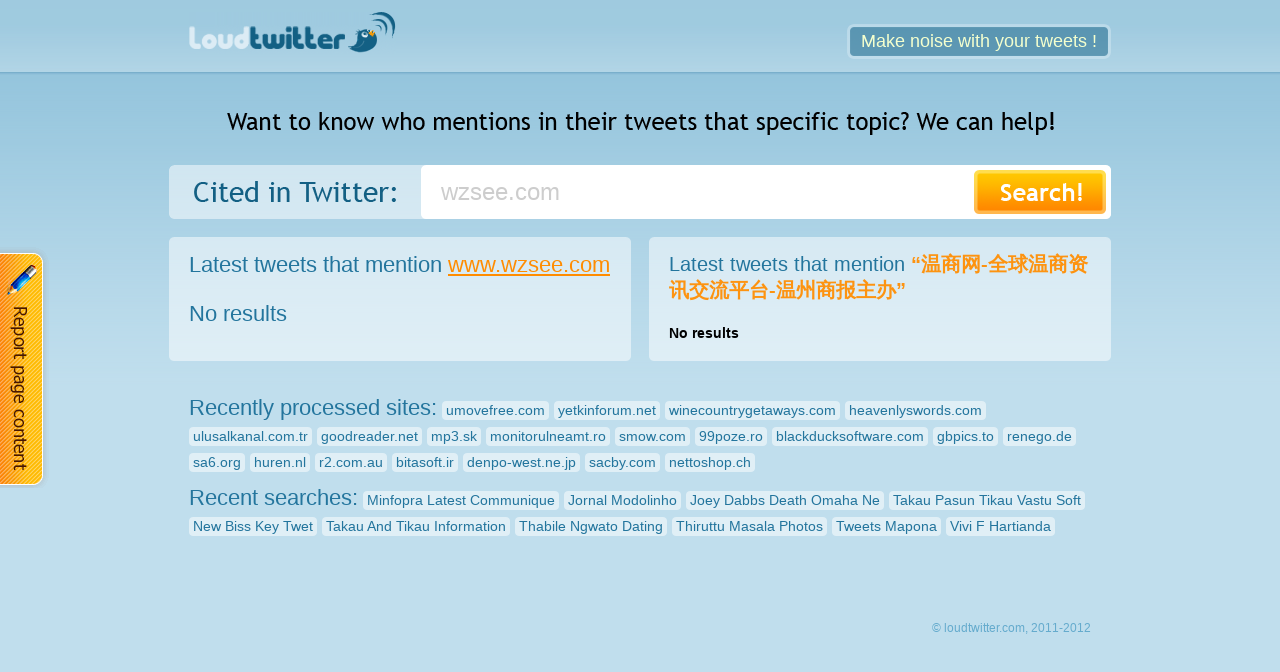

--- FILE ---
content_type: text/html; charset=utf-8
request_url: http://loudtwitter.com/wzseecom
body_size: 3706
content:
<!DOCTYPE HTML>
<html lang="en-US">
<head>
    <meta charset="UTF-8">
    <title>Twitter mentions of wzsee.com</title>
    <link rel="stylesheet" type="text/css" href="http://loudtwitter.com/css/style.css" media="all">
    <link rel="stylesheet" type="text/css" href="http://loudtwitter.com/css/popup.css" media="all"> 
    <link rel="icon" type="image/x-icon" href="http://loudtwitter.com/img/favicon.ico" />
    <script type="text/javascript" src="http://loudtwitter.com/js/library/jquery/jquery.js"></script>
    <script type="text/javascript" src="http://loudtwitter.com/js/modules/default/featured.js"></script>
    <script type="text/javascript" src="http://loudtwitter.com/js/modules/1/for_tweets.js"></script>
</head>
<body>
    <div id="header">
        <a href="/"><img src="http://loudtwitter.com/img/bg_logo.png" alt="loudtwitter" /></a>
        <a href="http://retwit.loudtwitter.com" class="btn-blue"><strong>Make noise with your tweets !</strong></a>
            <div id="top-span">
                <img src="http://loudtwitter.com/img/top-text.png" alt="">
            </div>
        <form action="/" method="GET" id="search">
        <table id="form-search">
            <tr>
                <td><img id="cited-img" src="http://loudtwitter.com/img/cited-in-twitter.png" alt="Cited in Twitter"></td>
                <td id="form-search-max">
                    <input id="search-input" name="search" type="text" 
                            onblur="if(this.value=='') {  this.value='Enter domain name or search query'; document.getElementById('filled').value='0'; }"
                            onfocus="document.getElementById('filled').value='1'; if(this.value=='Enter domain name or search query') this.value='';" 
                            maxlength="50" value="wzsee.com"></td>
                <td><input type="hidden" name="filled" id="filled" value="1" /> 
                    <input id="search-btn" type="submit" value=" "></td> 
                    
            </tr>
        </table>
        </form>
    </div>
 
  
<div id="content">

        <!-- g.a. -->
        <!--***FROM DB CACHE***!-->
        <div id="featured"></div>
        <div class="block cols-50x50">
            <div class="block-top"></div>
            <div class="block-center">

                <div class="col-50x-left">

                    <div class="block-header">
                        <h1 id="h1-domain">Latest tweets that mention
                            <a href="http://loudtwitter.com/go/?domain=wzsee.com" target="_blank">www.wzsee.com</a></h1> 
                    </div>
                    <div class="block-header"><h1>No results</h1></div>
                </div><!-- /.col-50x -->


                <div class="col-50x-right">
                    <div class="block-header">
                        <h2>Latest tweets that mention
                        <strong>“温商网-全球温商资讯交流平台-温州商报主办”</strong></h2>
                    </div>
                    <div class="block-header"><strong>No results</strong></div>
                </div><!-- /.col-50x -->

            </div><!-- /.block-center -->
            <div class="block-bottom"></div>
        </div><!-- /.block -->

        <!-- g.a. -->
        
        <script type="text/javascript">
        //        viewFeatured('wzsee.com',document.referrer,document.location.href);
        </script>

    </div><!-- /#content -->
      
<div id="footer">
            <dl class="list-recent" id="recently-processed-sites">
            <dt>Recently processed sites:</dt>
                                <dd><a href="http://loudtwitter.com/umovefreecom"><b>umovefree.com</b></a></dd>
                                        <dd><a href="http://loudtwitter.com/yetkinforumnet"><b>yetkinforum.net</b></a></dd>
                                        <dd><a href="http://loudtwitter.com/winecountrygetawayscom"><b>winecountrygetaways.com</b></a></dd>
                                        <dd><a href="http://loudtwitter.com/heavenlyswordscom"><b>heavenlyswords.com</b></a></dd>
                                        <dd><a href="http://loudtwitter.com/ulusalkanalcomtr"><b>ulusalkanal.com.tr</b></a></dd>
                                        <dd><a href="http://loudtwitter.com/goodreadernet"><b>goodreader.net</b></a></dd>
                                        <dd><a href="http://loudtwitter.com/mp3sk"><b>mp3.sk</b></a></dd>
                                        <dd><a href="http://loudtwitter.com/monitorulneamtro"><b>monitorulneamt.ro</b></a></dd>
                                        <dd><a href="http://loudtwitter.com/smowcom"><b>smow.com</b></a></dd>
                                        <dd><a href="http://loudtwitter.com/99pozero"><b>99poze.ro</b></a></dd>
                                        <dd><a href="http://loudtwitter.com/blackducksoftwarecom"><b>blackducksoftware.com</b></a></dd>
                                        <dd><a href="http://loudtwitter.com/gbpicsto"><b>gbpics.to</b></a></dd>
                                        <dd><a href="http://loudtwitter.com/renegode"><b>renego.de</b></a></dd>
                                        <dd><a href="http://loudtwitter.com/sa6org"><b>sa6.org</b></a></dd>
                                        <dd><a href="http://loudtwitter.com/hurennl"><b>huren.nl</b></a></dd>
                                        <dd><a href="http://loudtwitter.com/r2comau"><b>r2.com.au</b></a></dd>
                                        <dd><a href="http://loudtwitter.com/bitasoftir"><b>bitasoft.ir</b></a></dd>
                                        <dd><a href="http://loudtwitter.com/denpo-westnejp"><b>denpo-west.ne.jp</b></a></dd>
                                        <dd><a href="http://loudtwitter.com/sacbycom"><b>sacby.com</b></a></dd>
                                        <dd><a href="http://loudtwitter.com/nettoshopch"><b>nettoshop.ch</b></a></dd>
                            </dl>
        <dl class="list-recent" id="recent-searches">
            <dt>Recent searches:</dt>
                                <dd><a href="http://loudtwitter.com/minfopra_latest_communique/"><b>Minfopra Latest Communique</b></a></dd>
                                        <dd><a href="http://loudtwitter.com/jornal_modolinho/"><b>Jornal Modolinho</b></a></dd>
                                        <dd><a href="http://loudtwitter.com/joey_dabbs_death_omaha_ne/"><b>Joey Dabbs Death Omaha Ne</b></a></dd>
                                        <dd><a href="http://loudtwitter.com/takau_pasun_tikau_vastu_soft/"><b>Takau Pasun Tikau Vastu Soft</b></a></dd>
                                        <dd><a href="http://loudtwitter.com/new_biss_key_twet/"><b>New Biss Key Twet</b></a></dd>
                                        <dd><a href="http://loudtwitter.com/takau_and_tikau_information/"><b>Takau And Tikau Information</b></a></dd>
                                        <dd><a href="http://loudtwitter.com/thabile_ngwato_dating/"><b>Thabile Ngwato Dating</b></a></dd>
                                        <dd><a href="http://loudtwitter.com/thiruttu_masala_photos/"><b>Thiruttu Masala Photos</b></a></dd>
                                        <dd><a href="http://loudtwitter.com/tweets_mapona/"><b>Tweets Mapona</b></a></dd>
                                        <dd><a href="http://loudtwitter.com/vivi_f_hartianda/"><b>Vivi F Hartianda</b></a></dd>
                            </dl>    <p id="copyright"><a href="/">&copy; loudtwitter.com, 2011-2012</a></p>
</div>
<script type="text/javascript">
function dE(C,A){var B=document.getElementById(C);if(!A){A=(B.style.display==""||B.style.display=="block")?-1:1}B.style.display=(A==1)?"block":"none"}
function clF(){document.getElementById('changeSiteResponse').innerHTML='';document.getElementById('domainData').value='Site owner, registration date, expiration date, other data';
document.getElementById('domainText').value='Your comment';    document.getElementById('userName').value='Your name';} 

function addFeedback(domain_name,domain_data,action,name,comment)
{
	if (action==true) action = 'delete'; else action = 'update';
	jQuery.ajax(
	{ 
		type: 'GET',
		url: '/default/popup/edit/',
		data: { domain_name: $.trim(domain_name), domain_data: $.trim(domain_data), action: $.trim(action), name: $.trim(name),
            comment: $.trim(comment), g_recaptcha_response: grecaptcha.getResponse() },
		dataType: 'json',
		beforeSend: function()
		{
		},
		success: function(data, status)
		{
                    if (data.content=='OK')
                        {
                            $("#changeSiteResponse").html('Your request was succesfully sent');
                            setTimeout('dE("changeSitePopup");dE("popupOverlay");grecaptcha.reset(); clF();', 2000 );
                        }
                    else
                        {
                            $("#changeSiteResponse").html(data.content);
                            grecaptcha.reset();
                        }
		},
		error: function(xhr, textStatus) { },
		complete: function(xhr, textStatus) { }
	});
}
</script>
<!-- Button -->
<a class="changeSiteButton" href="#" title="Request site data change" onclick="dE('changeSitePopup'); dE('popupOverlay'); clF(); return false;"></a>
<!-- Overlay -->
<div class="popupOverlay" id="popupOverlay" style="display:none" onclick="dE('changeSitePopup'); dE('popupOverlay'); clF(); return false;"></div>
<!-- Block -->
<div class="changeSitePopup" id="changeSitePopup" style="display:none">
	<h1>Request site data change <a class="closeRequestPopup" href="#" title="Close Popup" onclick="dE('changeSitePopup'); dE('popupOverlay'); clF(); return false;"></a></h1>
	<form action="wzseecom" method="post">
		<p>
                        <strong>wzsee.com</strong>
                        <input id="domainName" name="domainName" type="hidden" value="wzsee.com" />
		</p>
		<p>
                        <textarea id="domainData" name="domainData"
                                  onblur="if(this.value=='') {  this.value='Site owner, registration date, expiration date, other data'; }"
                                  onfocus="if(this.value=='Site owner, registration date, expiration date, other data') this.value='';"
                                  maxlength="256" class="stext inp-text"
                                  >Site owner, registration date, expiration date, other data</textarea>
		</p>
		<p>
			<span class="radioItem">
				<input type="radio" name="domainAction" id="domainRemove" value="delete" checked="checked" />
				<label for="domainRemove">Delete site</label>
			</span>
			<span class="radioItem">
				<input type="radio" name="domainAction" id="domainEdit" value="update" /> 
				<label for="domainChange">Change data</label> 
			</span>
		</p>
                <p>
			<input id="userName" name="userName" type="text"
                               value="Your name"
                               onblur="if(this.value=='') {  this.value='Your name'; }"
                               onfocus="if(this.value=='Your name') this.value='';"
                            maxlength="50" class="stext inp-text"
                               />
		</p>
		<p> 
			<textarea id="domainText" name="domainText"
                                  onblur="if(this.value=='') {  this.value='Your comment'; }"
                                  onfocus="if(this.value=='Your comment') this.value='';"
                                  maxlength="256"
                                  >Your comment</textarea>
		</p>
		<p class="changeSiteButtonBlock">
			<table><tr><td>
                    <div class="g-recaptcha" data-sitekey="6LdSymQUAAAAAHuoxOqqLpKTdUo7fwxWlHeP-Xdv"></div>
                </td>
		<td width=90px style='vertical-align: bottom'>  
			<a class="xxx" href="#" onClick="addFeedback(document.getElementById('domainName').value,document.getElementById('domainData').value, document.getElementById('domainRemove').checked, document.getElementById('userName').value, document.getElementById('domainText').value); return false;"/></a>
			</td><td style="padding-left:15px"></td></tr></table> 
		</p><br />
		<p id='changeSiteResponse'></p>
	</form>
</div>
<script src='https://www.google.com/recaptcha/api.js'></script>
 
    <!-- Execution time: 0.383 -->
    <!-- Cnt: 946 950  -->
    <!-- current site: r0a0 - related: w0b0r0 -->
	<script type="text/javascript">document.write("<img src='http://hits.informer.com/log.php?id=948,956&r="+ Math.round(100000 * Math.random()) + "' style='display: none;' alt='' />");</script>
</body>
</html>



--- FILE ---
content_type: text/html; charset=utf-8
request_url: https://www.google.com/recaptcha/api2/anchor?ar=1&k=6LdSymQUAAAAAHuoxOqqLpKTdUo7fwxWlHeP-Xdv&co=aHR0cDovL2xvdWR0d2l0dGVyLmNvbTo4MA..&hl=en&v=9TiwnJFHeuIw_s0wSd3fiKfN&size=normal&anchor-ms=20000&execute-ms=30000&cb=op3sp1atj7m
body_size: 48907
content:
<!DOCTYPE HTML><html dir="ltr" lang="en"><head><meta http-equiv="Content-Type" content="text/html; charset=UTF-8">
<meta http-equiv="X-UA-Compatible" content="IE=edge">
<title>reCAPTCHA</title>
<style type="text/css">
/* cyrillic-ext */
@font-face {
  font-family: 'Roboto';
  font-style: normal;
  font-weight: 400;
  font-stretch: 100%;
  src: url(//fonts.gstatic.com/s/roboto/v48/KFO7CnqEu92Fr1ME7kSn66aGLdTylUAMa3GUBHMdazTgWw.woff2) format('woff2');
  unicode-range: U+0460-052F, U+1C80-1C8A, U+20B4, U+2DE0-2DFF, U+A640-A69F, U+FE2E-FE2F;
}
/* cyrillic */
@font-face {
  font-family: 'Roboto';
  font-style: normal;
  font-weight: 400;
  font-stretch: 100%;
  src: url(//fonts.gstatic.com/s/roboto/v48/KFO7CnqEu92Fr1ME7kSn66aGLdTylUAMa3iUBHMdazTgWw.woff2) format('woff2');
  unicode-range: U+0301, U+0400-045F, U+0490-0491, U+04B0-04B1, U+2116;
}
/* greek-ext */
@font-face {
  font-family: 'Roboto';
  font-style: normal;
  font-weight: 400;
  font-stretch: 100%;
  src: url(//fonts.gstatic.com/s/roboto/v48/KFO7CnqEu92Fr1ME7kSn66aGLdTylUAMa3CUBHMdazTgWw.woff2) format('woff2');
  unicode-range: U+1F00-1FFF;
}
/* greek */
@font-face {
  font-family: 'Roboto';
  font-style: normal;
  font-weight: 400;
  font-stretch: 100%;
  src: url(//fonts.gstatic.com/s/roboto/v48/KFO7CnqEu92Fr1ME7kSn66aGLdTylUAMa3-UBHMdazTgWw.woff2) format('woff2');
  unicode-range: U+0370-0377, U+037A-037F, U+0384-038A, U+038C, U+038E-03A1, U+03A3-03FF;
}
/* math */
@font-face {
  font-family: 'Roboto';
  font-style: normal;
  font-weight: 400;
  font-stretch: 100%;
  src: url(//fonts.gstatic.com/s/roboto/v48/KFO7CnqEu92Fr1ME7kSn66aGLdTylUAMawCUBHMdazTgWw.woff2) format('woff2');
  unicode-range: U+0302-0303, U+0305, U+0307-0308, U+0310, U+0312, U+0315, U+031A, U+0326-0327, U+032C, U+032F-0330, U+0332-0333, U+0338, U+033A, U+0346, U+034D, U+0391-03A1, U+03A3-03A9, U+03B1-03C9, U+03D1, U+03D5-03D6, U+03F0-03F1, U+03F4-03F5, U+2016-2017, U+2034-2038, U+203C, U+2040, U+2043, U+2047, U+2050, U+2057, U+205F, U+2070-2071, U+2074-208E, U+2090-209C, U+20D0-20DC, U+20E1, U+20E5-20EF, U+2100-2112, U+2114-2115, U+2117-2121, U+2123-214F, U+2190, U+2192, U+2194-21AE, U+21B0-21E5, U+21F1-21F2, U+21F4-2211, U+2213-2214, U+2216-22FF, U+2308-230B, U+2310, U+2319, U+231C-2321, U+2336-237A, U+237C, U+2395, U+239B-23B7, U+23D0, U+23DC-23E1, U+2474-2475, U+25AF, U+25B3, U+25B7, U+25BD, U+25C1, U+25CA, U+25CC, U+25FB, U+266D-266F, U+27C0-27FF, U+2900-2AFF, U+2B0E-2B11, U+2B30-2B4C, U+2BFE, U+3030, U+FF5B, U+FF5D, U+1D400-1D7FF, U+1EE00-1EEFF;
}
/* symbols */
@font-face {
  font-family: 'Roboto';
  font-style: normal;
  font-weight: 400;
  font-stretch: 100%;
  src: url(//fonts.gstatic.com/s/roboto/v48/KFO7CnqEu92Fr1ME7kSn66aGLdTylUAMaxKUBHMdazTgWw.woff2) format('woff2');
  unicode-range: U+0001-000C, U+000E-001F, U+007F-009F, U+20DD-20E0, U+20E2-20E4, U+2150-218F, U+2190, U+2192, U+2194-2199, U+21AF, U+21E6-21F0, U+21F3, U+2218-2219, U+2299, U+22C4-22C6, U+2300-243F, U+2440-244A, U+2460-24FF, U+25A0-27BF, U+2800-28FF, U+2921-2922, U+2981, U+29BF, U+29EB, U+2B00-2BFF, U+4DC0-4DFF, U+FFF9-FFFB, U+10140-1018E, U+10190-1019C, U+101A0, U+101D0-101FD, U+102E0-102FB, U+10E60-10E7E, U+1D2C0-1D2D3, U+1D2E0-1D37F, U+1F000-1F0FF, U+1F100-1F1AD, U+1F1E6-1F1FF, U+1F30D-1F30F, U+1F315, U+1F31C, U+1F31E, U+1F320-1F32C, U+1F336, U+1F378, U+1F37D, U+1F382, U+1F393-1F39F, U+1F3A7-1F3A8, U+1F3AC-1F3AF, U+1F3C2, U+1F3C4-1F3C6, U+1F3CA-1F3CE, U+1F3D4-1F3E0, U+1F3ED, U+1F3F1-1F3F3, U+1F3F5-1F3F7, U+1F408, U+1F415, U+1F41F, U+1F426, U+1F43F, U+1F441-1F442, U+1F444, U+1F446-1F449, U+1F44C-1F44E, U+1F453, U+1F46A, U+1F47D, U+1F4A3, U+1F4B0, U+1F4B3, U+1F4B9, U+1F4BB, U+1F4BF, U+1F4C8-1F4CB, U+1F4D6, U+1F4DA, U+1F4DF, U+1F4E3-1F4E6, U+1F4EA-1F4ED, U+1F4F7, U+1F4F9-1F4FB, U+1F4FD-1F4FE, U+1F503, U+1F507-1F50B, U+1F50D, U+1F512-1F513, U+1F53E-1F54A, U+1F54F-1F5FA, U+1F610, U+1F650-1F67F, U+1F687, U+1F68D, U+1F691, U+1F694, U+1F698, U+1F6AD, U+1F6B2, U+1F6B9-1F6BA, U+1F6BC, U+1F6C6-1F6CF, U+1F6D3-1F6D7, U+1F6E0-1F6EA, U+1F6F0-1F6F3, U+1F6F7-1F6FC, U+1F700-1F7FF, U+1F800-1F80B, U+1F810-1F847, U+1F850-1F859, U+1F860-1F887, U+1F890-1F8AD, U+1F8B0-1F8BB, U+1F8C0-1F8C1, U+1F900-1F90B, U+1F93B, U+1F946, U+1F984, U+1F996, U+1F9E9, U+1FA00-1FA6F, U+1FA70-1FA7C, U+1FA80-1FA89, U+1FA8F-1FAC6, U+1FACE-1FADC, U+1FADF-1FAE9, U+1FAF0-1FAF8, U+1FB00-1FBFF;
}
/* vietnamese */
@font-face {
  font-family: 'Roboto';
  font-style: normal;
  font-weight: 400;
  font-stretch: 100%;
  src: url(//fonts.gstatic.com/s/roboto/v48/KFO7CnqEu92Fr1ME7kSn66aGLdTylUAMa3OUBHMdazTgWw.woff2) format('woff2');
  unicode-range: U+0102-0103, U+0110-0111, U+0128-0129, U+0168-0169, U+01A0-01A1, U+01AF-01B0, U+0300-0301, U+0303-0304, U+0308-0309, U+0323, U+0329, U+1EA0-1EF9, U+20AB;
}
/* latin-ext */
@font-face {
  font-family: 'Roboto';
  font-style: normal;
  font-weight: 400;
  font-stretch: 100%;
  src: url(//fonts.gstatic.com/s/roboto/v48/KFO7CnqEu92Fr1ME7kSn66aGLdTylUAMa3KUBHMdazTgWw.woff2) format('woff2');
  unicode-range: U+0100-02BA, U+02BD-02C5, U+02C7-02CC, U+02CE-02D7, U+02DD-02FF, U+0304, U+0308, U+0329, U+1D00-1DBF, U+1E00-1E9F, U+1EF2-1EFF, U+2020, U+20A0-20AB, U+20AD-20C0, U+2113, U+2C60-2C7F, U+A720-A7FF;
}
/* latin */
@font-face {
  font-family: 'Roboto';
  font-style: normal;
  font-weight: 400;
  font-stretch: 100%;
  src: url(//fonts.gstatic.com/s/roboto/v48/KFO7CnqEu92Fr1ME7kSn66aGLdTylUAMa3yUBHMdazQ.woff2) format('woff2');
  unicode-range: U+0000-00FF, U+0131, U+0152-0153, U+02BB-02BC, U+02C6, U+02DA, U+02DC, U+0304, U+0308, U+0329, U+2000-206F, U+20AC, U+2122, U+2191, U+2193, U+2212, U+2215, U+FEFF, U+FFFD;
}
/* cyrillic-ext */
@font-face {
  font-family: 'Roboto';
  font-style: normal;
  font-weight: 500;
  font-stretch: 100%;
  src: url(//fonts.gstatic.com/s/roboto/v48/KFO7CnqEu92Fr1ME7kSn66aGLdTylUAMa3GUBHMdazTgWw.woff2) format('woff2');
  unicode-range: U+0460-052F, U+1C80-1C8A, U+20B4, U+2DE0-2DFF, U+A640-A69F, U+FE2E-FE2F;
}
/* cyrillic */
@font-face {
  font-family: 'Roboto';
  font-style: normal;
  font-weight: 500;
  font-stretch: 100%;
  src: url(//fonts.gstatic.com/s/roboto/v48/KFO7CnqEu92Fr1ME7kSn66aGLdTylUAMa3iUBHMdazTgWw.woff2) format('woff2');
  unicode-range: U+0301, U+0400-045F, U+0490-0491, U+04B0-04B1, U+2116;
}
/* greek-ext */
@font-face {
  font-family: 'Roboto';
  font-style: normal;
  font-weight: 500;
  font-stretch: 100%;
  src: url(//fonts.gstatic.com/s/roboto/v48/KFO7CnqEu92Fr1ME7kSn66aGLdTylUAMa3CUBHMdazTgWw.woff2) format('woff2');
  unicode-range: U+1F00-1FFF;
}
/* greek */
@font-face {
  font-family: 'Roboto';
  font-style: normal;
  font-weight: 500;
  font-stretch: 100%;
  src: url(//fonts.gstatic.com/s/roboto/v48/KFO7CnqEu92Fr1ME7kSn66aGLdTylUAMa3-UBHMdazTgWw.woff2) format('woff2');
  unicode-range: U+0370-0377, U+037A-037F, U+0384-038A, U+038C, U+038E-03A1, U+03A3-03FF;
}
/* math */
@font-face {
  font-family: 'Roboto';
  font-style: normal;
  font-weight: 500;
  font-stretch: 100%;
  src: url(//fonts.gstatic.com/s/roboto/v48/KFO7CnqEu92Fr1ME7kSn66aGLdTylUAMawCUBHMdazTgWw.woff2) format('woff2');
  unicode-range: U+0302-0303, U+0305, U+0307-0308, U+0310, U+0312, U+0315, U+031A, U+0326-0327, U+032C, U+032F-0330, U+0332-0333, U+0338, U+033A, U+0346, U+034D, U+0391-03A1, U+03A3-03A9, U+03B1-03C9, U+03D1, U+03D5-03D6, U+03F0-03F1, U+03F4-03F5, U+2016-2017, U+2034-2038, U+203C, U+2040, U+2043, U+2047, U+2050, U+2057, U+205F, U+2070-2071, U+2074-208E, U+2090-209C, U+20D0-20DC, U+20E1, U+20E5-20EF, U+2100-2112, U+2114-2115, U+2117-2121, U+2123-214F, U+2190, U+2192, U+2194-21AE, U+21B0-21E5, U+21F1-21F2, U+21F4-2211, U+2213-2214, U+2216-22FF, U+2308-230B, U+2310, U+2319, U+231C-2321, U+2336-237A, U+237C, U+2395, U+239B-23B7, U+23D0, U+23DC-23E1, U+2474-2475, U+25AF, U+25B3, U+25B7, U+25BD, U+25C1, U+25CA, U+25CC, U+25FB, U+266D-266F, U+27C0-27FF, U+2900-2AFF, U+2B0E-2B11, U+2B30-2B4C, U+2BFE, U+3030, U+FF5B, U+FF5D, U+1D400-1D7FF, U+1EE00-1EEFF;
}
/* symbols */
@font-face {
  font-family: 'Roboto';
  font-style: normal;
  font-weight: 500;
  font-stretch: 100%;
  src: url(//fonts.gstatic.com/s/roboto/v48/KFO7CnqEu92Fr1ME7kSn66aGLdTylUAMaxKUBHMdazTgWw.woff2) format('woff2');
  unicode-range: U+0001-000C, U+000E-001F, U+007F-009F, U+20DD-20E0, U+20E2-20E4, U+2150-218F, U+2190, U+2192, U+2194-2199, U+21AF, U+21E6-21F0, U+21F3, U+2218-2219, U+2299, U+22C4-22C6, U+2300-243F, U+2440-244A, U+2460-24FF, U+25A0-27BF, U+2800-28FF, U+2921-2922, U+2981, U+29BF, U+29EB, U+2B00-2BFF, U+4DC0-4DFF, U+FFF9-FFFB, U+10140-1018E, U+10190-1019C, U+101A0, U+101D0-101FD, U+102E0-102FB, U+10E60-10E7E, U+1D2C0-1D2D3, U+1D2E0-1D37F, U+1F000-1F0FF, U+1F100-1F1AD, U+1F1E6-1F1FF, U+1F30D-1F30F, U+1F315, U+1F31C, U+1F31E, U+1F320-1F32C, U+1F336, U+1F378, U+1F37D, U+1F382, U+1F393-1F39F, U+1F3A7-1F3A8, U+1F3AC-1F3AF, U+1F3C2, U+1F3C4-1F3C6, U+1F3CA-1F3CE, U+1F3D4-1F3E0, U+1F3ED, U+1F3F1-1F3F3, U+1F3F5-1F3F7, U+1F408, U+1F415, U+1F41F, U+1F426, U+1F43F, U+1F441-1F442, U+1F444, U+1F446-1F449, U+1F44C-1F44E, U+1F453, U+1F46A, U+1F47D, U+1F4A3, U+1F4B0, U+1F4B3, U+1F4B9, U+1F4BB, U+1F4BF, U+1F4C8-1F4CB, U+1F4D6, U+1F4DA, U+1F4DF, U+1F4E3-1F4E6, U+1F4EA-1F4ED, U+1F4F7, U+1F4F9-1F4FB, U+1F4FD-1F4FE, U+1F503, U+1F507-1F50B, U+1F50D, U+1F512-1F513, U+1F53E-1F54A, U+1F54F-1F5FA, U+1F610, U+1F650-1F67F, U+1F687, U+1F68D, U+1F691, U+1F694, U+1F698, U+1F6AD, U+1F6B2, U+1F6B9-1F6BA, U+1F6BC, U+1F6C6-1F6CF, U+1F6D3-1F6D7, U+1F6E0-1F6EA, U+1F6F0-1F6F3, U+1F6F7-1F6FC, U+1F700-1F7FF, U+1F800-1F80B, U+1F810-1F847, U+1F850-1F859, U+1F860-1F887, U+1F890-1F8AD, U+1F8B0-1F8BB, U+1F8C0-1F8C1, U+1F900-1F90B, U+1F93B, U+1F946, U+1F984, U+1F996, U+1F9E9, U+1FA00-1FA6F, U+1FA70-1FA7C, U+1FA80-1FA89, U+1FA8F-1FAC6, U+1FACE-1FADC, U+1FADF-1FAE9, U+1FAF0-1FAF8, U+1FB00-1FBFF;
}
/* vietnamese */
@font-face {
  font-family: 'Roboto';
  font-style: normal;
  font-weight: 500;
  font-stretch: 100%;
  src: url(//fonts.gstatic.com/s/roboto/v48/KFO7CnqEu92Fr1ME7kSn66aGLdTylUAMa3OUBHMdazTgWw.woff2) format('woff2');
  unicode-range: U+0102-0103, U+0110-0111, U+0128-0129, U+0168-0169, U+01A0-01A1, U+01AF-01B0, U+0300-0301, U+0303-0304, U+0308-0309, U+0323, U+0329, U+1EA0-1EF9, U+20AB;
}
/* latin-ext */
@font-face {
  font-family: 'Roboto';
  font-style: normal;
  font-weight: 500;
  font-stretch: 100%;
  src: url(//fonts.gstatic.com/s/roboto/v48/KFO7CnqEu92Fr1ME7kSn66aGLdTylUAMa3KUBHMdazTgWw.woff2) format('woff2');
  unicode-range: U+0100-02BA, U+02BD-02C5, U+02C7-02CC, U+02CE-02D7, U+02DD-02FF, U+0304, U+0308, U+0329, U+1D00-1DBF, U+1E00-1E9F, U+1EF2-1EFF, U+2020, U+20A0-20AB, U+20AD-20C0, U+2113, U+2C60-2C7F, U+A720-A7FF;
}
/* latin */
@font-face {
  font-family: 'Roboto';
  font-style: normal;
  font-weight: 500;
  font-stretch: 100%;
  src: url(//fonts.gstatic.com/s/roboto/v48/KFO7CnqEu92Fr1ME7kSn66aGLdTylUAMa3yUBHMdazQ.woff2) format('woff2');
  unicode-range: U+0000-00FF, U+0131, U+0152-0153, U+02BB-02BC, U+02C6, U+02DA, U+02DC, U+0304, U+0308, U+0329, U+2000-206F, U+20AC, U+2122, U+2191, U+2193, U+2212, U+2215, U+FEFF, U+FFFD;
}
/* cyrillic-ext */
@font-face {
  font-family: 'Roboto';
  font-style: normal;
  font-weight: 900;
  font-stretch: 100%;
  src: url(//fonts.gstatic.com/s/roboto/v48/KFO7CnqEu92Fr1ME7kSn66aGLdTylUAMa3GUBHMdazTgWw.woff2) format('woff2');
  unicode-range: U+0460-052F, U+1C80-1C8A, U+20B4, U+2DE0-2DFF, U+A640-A69F, U+FE2E-FE2F;
}
/* cyrillic */
@font-face {
  font-family: 'Roboto';
  font-style: normal;
  font-weight: 900;
  font-stretch: 100%;
  src: url(//fonts.gstatic.com/s/roboto/v48/KFO7CnqEu92Fr1ME7kSn66aGLdTylUAMa3iUBHMdazTgWw.woff2) format('woff2');
  unicode-range: U+0301, U+0400-045F, U+0490-0491, U+04B0-04B1, U+2116;
}
/* greek-ext */
@font-face {
  font-family: 'Roboto';
  font-style: normal;
  font-weight: 900;
  font-stretch: 100%;
  src: url(//fonts.gstatic.com/s/roboto/v48/KFO7CnqEu92Fr1ME7kSn66aGLdTylUAMa3CUBHMdazTgWw.woff2) format('woff2');
  unicode-range: U+1F00-1FFF;
}
/* greek */
@font-face {
  font-family: 'Roboto';
  font-style: normal;
  font-weight: 900;
  font-stretch: 100%;
  src: url(//fonts.gstatic.com/s/roboto/v48/KFO7CnqEu92Fr1ME7kSn66aGLdTylUAMa3-UBHMdazTgWw.woff2) format('woff2');
  unicode-range: U+0370-0377, U+037A-037F, U+0384-038A, U+038C, U+038E-03A1, U+03A3-03FF;
}
/* math */
@font-face {
  font-family: 'Roboto';
  font-style: normal;
  font-weight: 900;
  font-stretch: 100%;
  src: url(//fonts.gstatic.com/s/roboto/v48/KFO7CnqEu92Fr1ME7kSn66aGLdTylUAMawCUBHMdazTgWw.woff2) format('woff2');
  unicode-range: U+0302-0303, U+0305, U+0307-0308, U+0310, U+0312, U+0315, U+031A, U+0326-0327, U+032C, U+032F-0330, U+0332-0333, U+0338, U+033A, U+0346, U+034D, U+0391-03A1, U+03A3-03A9, U+03B1-03C9, U+03D1, U+03D5-03D6, U+03F0-03F1, U+03F4-03F5, U+2016-2017, U+2034-2038, U+203C, U+2040, U+2043, U+2047, U+2050, U+2057, U+205F, U+2070-2071, U+2074-208E, U+2090-209C, U+20D0-20DC, U+20E1, U+20E5-20EF, U+2100-2112, U+2114-2115, U+2117-2121, U+2123-214F, U+2190, U+2192, U+2194-21AE, U+21B0-21E5, U+21F1-21F2, U+21F4-2211, U+2213-2214, U+2216-22FF, U+2308-230B, U+2310, U+2319, U+231C-2321, U+2336-237A, U+237C, U+2395, U+239B-23B7, U+23D0, U+23DC-23E1, U+2474-2475, U+25AF, U+25B3, U+25B7, U+25BD, U+25C1, U+25CA, U+25CC, U+25FB, U+266D-266F, U+27C0-27FF, U+2900-2AFF, U+2B0E-2B11, U+2B30-2B4C, U+2BFE, U+3030, U+FF5B, U+FF5D, U+1D400-1D7FF, U+1EE00-1EEFF;
}
/* symbols */
@font-face {
  font-family: 'Roboto';
  font-style: normal;
  font-weight: 900;
  font-stretch: 100%;
  src: url(//fonts.gstatic.com/s/roboto/v48/KFO7CnqEu92Fr1ME7kSn66aGLdTylUAMaxKUBHMdazTgWw.woff2) format('woff2');
  unicode-range: U+0001-000C, U+000E-001F, U+007F-009F, U+20DD-20E0, U+20E2-20E4, U+2150-218F, U+2190, U+2192, U+2194-2199, U+21AF, U+21E6-21F0, U+21F3, U+2218-2219, U+2299, U+22C4-22C6, U+2300-243F, U+2440-244A, U+2460-24FF, U+25A0-27BF, U+2800-28FF, U+2921-2922, U+2981, U+29BF, U+29EB, U+2B00-2BFF, U+4DC0-4DFF, U+FFF9-FFFB, U+10140-1018E, U+10190-1019C, U+101A0, U+101D0-101FD, U+102E0-102FB, U+10E60-10E7E, U+1D2C0-1D2D3, U+1D2E0-1D37F, U+1F000-1F0FF, U+1F100-1F1AD, U+1F1E6-1F1FF, U+1F30D-1F30F, U+1F315, U+1F31C, U+1F31E, U+1F320-1F32C, U+1F336, U+1F378, U+1F37D, U+1F382, U+1F393-1F39F, U+1F3A7-1F3A8, U+1F3AC-1F3AF, U+1F3C2, U+1F3C4-1F3C6, U+1F3CA-1F3CE, U+1F3D4-1F3E0, U+1F3ED, U+1F3F1-1F3F3, U+1F3F5-1F3F7, U+1F408, U+1F415, U+1F41F, U+1F426, U+1F43F, U+1F441-1F442, U+1F444, U+1F446-1F449, U+1F44C-1F44E, U+1F453, U+1F46A, U+1F47D, U+1F4A3, U+1F4B0, U+1F4B3, U+1F4B9, U+1F4BB, U+1F4BF, U+1F4C8-1F4CB, U+1F4D6, U+1F4DA, U+1F4DF, U+1F4E3-1F4E6, U+1F4EA-1F4ED, U+1F4F7, U+1F4F9-1F4FB, U+1F4FD-1F4FE, U+1F503, U+1F507-1F50B, U+1F50D, U+1F512-1F513, U+1F53E-1F54A, U+1F54F-1F5FA, U+1F610, U+1F650-1F67F, U+1F687, U+1F68D, U+1F691, U+1F694, U+1F698, U+1F6AD, U+1F6B2, U+1F6B9-1F6BA, U+1F6BC, U+1F6C6-1F6CF, U+1F6D3-1F6D7, U+1F6E0-1F6EA, U+1F6F0-1F6F3, U+1F6F7-1F6FC, U+1F700-1F7FF, U+1F800-1F80B, U+1F810-1F847, U+1F850-1F859, U+1F860-1F887, U+1F890-1F8AD, U+1F8B0-1F8BB, U+1F8C0-1F8C1, U+1F900-1F90B, U+1F93B, U+1F946, U+1F984, U+1F996, U+1F9E9, U+1FA00-1FA6F, U+1FA70-1FA7C, U+1FA80-1FA89, U+1FA8F-1FAC6, U+1FACE-1FADC, U+1FADF-1FAE9, U+1FAF0-1FAF8, U+1FB00-1FBFF;
}
/* vietnamese */
@font-face {
  font-family: 'Roboto';
  font-style: normal;
  font-weight: 900;
  font-stretch: 100%;
  src: url(//fonts.gstatic.com/s/roboto/v48/KFO7CnqEu92Fr1ME7kSn66aGLdTylUAMa3OUBHMdazTgWw.woff2) format('woff2');
  unicode-range: U+0102-0103, U+0110-0111, U+0128-0129, U+0168-0169, U+01A0-01A1, U+01AF-01B0, U+0300-0301, U+0303-0304, U+0308-0309, U+0323, U+0329, U+1EA0-1EF9, U+20AB;
}
/* latin-ext */
@font-face {
  font-family: 'Roboto';
  font-style: normal;
  font-weight: 900;
  font-stretch: 100%;
  src: url(//fonts.gstatic.com/s/roboto/v48/KFO7CnqEu92Fr1ME7kSn66aGLdTylUAMa3KUBHMdazTgWw.woff2) format('woff2');
  unicode-range: U+0100-02BA, U+02BD-02C5, U+02C7-02CC, U+02CE-02D7, U+02DD-02FF, U+0304, U+0308, U+0329, U+1D00-1DBF, U+1E00-1E9F, U+1EF2-1EFF, U+2020, U+20A0-20AB, U+20AD-20C0, U+2113, U+2C60-2C7F, U+A720-A7FF;
}
/* latin */
@font-face {
  font-family: 'Roboto';
  font-style: normal;
  font-weight: 900;
  font-stretch: 100%;
  src: url(//fonts.gstatic.com/s/roboto/v48/KFO7CnqEu92Fr1ME7kSn66aGLdTylUAMa3yUBHMdazQ.woff2) format('woff2');
  unicode-range: U+0000-00FF, U+0131, U+0152-0153, U+02BB-02BC, U+02C6, U+02DA, U+02DC, U+0304, U+0308, U+0329, U+2000-206F, U+20AC, U+2122, U+2191, U+2193, U+2212, U+2215, U+FEFF, U+FFFD;
}

</style>
<link rel="stylesheet" type="text/css" href="https://www.gstatic.com/recaptcha/releases/9TiwnJFHeuIw_s0wSd3fiKfN/styles__ltr.css">
<script nonce="KZkEzrepXVhQBvbMRl1zFg" type="text/javascript">window['__recaptcha_api'] = 'https://www.google.com/recaptcha/api2/';</script>
<script type="text/javascript" src="https://www.gstatic.com/recaptcha/releases/9TiwnJFHeuIw_s0wSd3fiKfN/recaptcha__en.js" nonce="KZkEzrepXVhQBvbMRl1zFg">
      
    </script></head>
<body><div id="rc-anchor-alert" class="rc-anchor-alert"></div>
<input type="hidden" id="recaptcha-token" value="[base64]">
<script type="text/javascript" nonce="KZkEzrepXVhQBvbMRl1zFg">
      recaptcha.anchor.Main.init("[\x22ainput\x22,[\x22bgdata\x22,\x22\x22,\[base64]/[base64]/bmV3IFpbdF0obVswXSk6Sz09Mj9uZXcgWlt0XShtWzBdLG1bMV0pOks9PTM/bmV3IFpbdF0obVswXSxtWzFdLG1bMl0pOks9PTQ/[base64]/[base64]/[base64]/[base64]/[base64]/[base64]/[base64]/[base64]/[base64]/[base64]/[base64]/[base64]/[base64]/[base64]\\u003d\\u003d\x22,\[base64]\x22,\[base64]/fcKMw7VmwrzDqic5woDCq2jCsUzCrE11wpXCqsK3w7fCtgMYwrB8w7xNBMOdwq3CsMO2woTCscKaYl0Iwo3CrMKofRHDpsO/w4Exw4rDuMKUw6pYbkfDqcKfIwHCgcK0wq50RxZPw7NrBMOnw5DCr8OoH1QIwoQRdsODwr1tCQNQw6ZpZk3DssKpWg/DhmMRc8OLwrrCkcOHw53DqMO2w5lsw5nDr8KmwoxCw7LDr8Ozwo7Cg8OVRhgcw6zCkMOxw4fDhzwfNz1ww5/DpMOUBH/DiX/DoMO4ennCvcOTRMKYwrvDt8Oxw5HCgsKZwqBtw5MtwpNOw5zDtmvCvXDDok3Do8KJw5PDgT5lwqZLU8KjKsKfMcOqwpPCu8KNacKwwqJ1K35cDcKjP8OHw5gbwrZyfcKlwrA6cjVSw6NPRsKkwrgKw4XDpXpxfBPDiMO/wrHCs8O2BS7CisOWwr8rwrEHw45AN8OGbXdSGMOQdcKgIcOgMxrCi0Ehw4PDk2ARw4BIwqYaw7DCgGA4PcOEwrDDkFgGw5/CnEzCt8KWCH3DqcOzKUhMbUcBD8K1wqfDpUTCjcO2w53DmG/DmcOidz3DhwB9wpl/w75gwoLCjsKcwrkwBMKFfT3Cgj/CmyzChhDDi10rw4/DtMKyJCI2w5cZbMOPwo40c8OEb3h3f8OgM8OVecOwwoDCjFjCkEg+NsOOJRjCnMKqwobDr1VcwqptLcOCI8OPw4bDqwB8w6/DiG5Ww6bCksKiwqDDgcO+wq3CjXbDmjZXw7fCgxHCs8K9AlgRw6zDvsKLLkPCt8KZw5UnI1rDrkDCrsKhwqLCsys/wqPChBzCusOhw5sgwoAXw5LDkA0OKcKlw6jDn1ozC8OPS8KFOR7Dv8KWVjzCq8Knw7M7wqIOIxHCtcOLwrMvd8Obwr4vXcO3VcOgCcOSPSZUw5EFwpFPw5vDl2vDhyvCosOPwp/ClcKhOsKBw5XCphnDncOsQcOXb08rGwQwJMKRwqDCuBwJw5vClknCoDLCght/worDhcKCw6dVCGstw4TClEHDnMKoHFw+w5Zuf8KRw7ImwrJxw6HDvlHDgEBMw4UzwrY5w5XDj8OywpXDl8KOw6YNKcKCw4rCmz7DisOofUPCtUHCj8O9ET7Cg8K5anTCksOtwp0LIDoWwpXDknA7cMOHScOSwr7CvyPCmcKAWcOywp/DvjNnCQTCiRvDqMKnwpgFwo3CosORwpHDjhLDmcKEw7DCmTsJwojCkjDDp8OSKxgVKjbDssO2VA/DisKDwoE+w4fCqEwhw69ywrvDjFPDrMOcw4rClMOnJsOQC8O3IsO3NMKYwoFEUMOZw5nDs1dJacObP8OebsOmDMONPhvCv8KiwpEMZjTCtz/DrcONw4XCvSgOwr5iwr/DqDPCrVtgwp3Dj8Kew4TDrlMlwqteDMKkHcOmwrBgeMKMGVQHw7DCryXDscKUw5I1HMO2FRMMwr4ewqQhLhTDhQAdw78Sw4xsw7nChUrCpiB1w7bClTESPkLCv2tiwoHCrnPDiX7Di8K6QEctw7PCrVrDnCrDu8KBw5/[base64]/w57CuigIwp9Gwo9PVhXDtnjDgio/SDMswoh6YsO8bsKqw6tWUcK/[base64]/[base64]/Dn8OCwp0WUMOqD8Ofwo7DjsKOwodAfUUcw412w6vCjCTCogMnaBIxGWPCn8KYU8KWwodxI8OYfcKiYQpIZcOGJjMVwrxJw78mT8KcecOZwqzCilXCsykEMsKFwp/DoTU5V8O4J8OnclQaw7/Dt8OKPHnDlcK/w5EkVD/[base64]/CmMK5wqjDnigWw6DCtVjClMKTwqM/aiTDmMOrwr3Cq8KcwrJZwqnCtjkAa0zDoDjCj1YhTH/DlAUZwqvCiywMEcOHK31XVsKnwofDhMOuwr3DhWcTasK5T8KQBMOaw7sNIsKEJsKbwpvDlmPCh8OBw5cFwonCqRclJELCjMO5wolyNF0Bw6Miw4MldsOKw5HCsTxPw7dDFFHDv8Kow7wSw7/DpsKja8KZaRBBBjt2dsOuwqHDk8OvWhJswrwsw7rDiMKxw6Ihw7jCqzssw5TDqh7Cn3HDqsO/wp1Tw6LCssO7w6gXw53DsMOJw6zDn8KqTMOpMmvDvVd1wqzCmsKEwr9PwrTDh8ODw5IWGhjDj8O5w50Vwod6wo3CriNIw6Vewr7Ci103wrpQKXfCtMKhw6khAXotwofCqsO2S0gTLcOZw4w/[base64]/w75nwofCi3rDg0QgFgDDocOGD1bClibDncKJFz3Cu8KCw6rCu8KIMEB8BFB2LMK3w5EOCDfCh2NUw5LDh192w7Qvwp7CssOHIMOgwpDDmcKAKkzCrsOrLcK7wqJEwojDmcKBG3jDnFUdw4DClRQNTcKFQEZow4PCjsO2w4/Dt8KrI2vCgB9/McOrIcK6aMOVw7ZOWCrDkMO+wqfCvMOIwr3DiMKJwrAyT8Kkwq/DlcKpYAfCoMOWXcOdw7YmwoDCgsKBw7dJNcKgHsKvwoY2w6vCqcKuaiXDt8KbwqLCvkU7w5VCSsKswp8ybXXDvMOJK2xCw6LCp3RYwrPDpm7Cny7DojzDr3pWwp/DusOfwprClsKBw7gmYcK0O8O2T8KZSH/ChMKpOixswovDgW9SwqQAASADJGw8w7LCkcOmw6bDu8KuwqVewoZIeCMMw5ttU0LDiMOlw6jDo8KBw7HDlwbDvlg3w5zCvsOjMcOIYwbDrF/DmmnCg8KcRTgjYUfConvDgsKFwptpSAkuw7vDgiMCNFfCslrDpg8VTDfCisK7dMOiYhNFwqZlFcK+wqQJDV4sYcOBw6zCicKrEyJow6zDmsKTH19WTMO1LsKWeSXDjTQOwpfDiMOdwrY+IBLDqcKyJ8KMBFfCkD3Dh8K7ahJ8Ny/CucK4wpQXwptIH8KsUcOoworCt8OaSnlBwpt7UsORWcKSw6/[base64]/DnV0+wqdgHCRpw7rDssK/DsO8woYaw7jDgcO0w5DCnWMBOsKIHcKiJhvDrQbCgMOgwrzCvsKIw6vDnMK7DlZFwqd/ECR1Z8OWeSjCncOeW8KzbMK8w7/[base64]/[base64]/w7bDuWZTwrEPw4d9wrt1a0Z0w4kqc14sXsK1KsOibFUcwrzDj8OYw5zCtU03eMKTeQDCjsKHTsKFQnvCmMO0wrwoO8OFccKOw70NbcOQaMKWw682w4kfwrDDksK7wq/ClDfDksKYw51oIsOpMMKYYcKdZk/DoMO3aSZldCwnw4FgwrfDgMO3wrISw5/CohMqw6vDoMKHwqPDocOnwpXCv8KAPsKqFMKbVU85VsO7bsKlU8Kqw7MNw7NkbiV2VMKgw48bS8OEw5jDrMOcw4MLYSvClcOLU8OFwoPDsHzChj80wp8mwpRQwrEjC8OBQMKaw5oKXX3Dj1jCoFLCtcOEVH1CdioRw5PDgEcgAcKgwpBWwpIYwo7CgG/[base64]/CrBlvwqgtEihuw4LDtcKfw4/[base64]/wogBcBrDicKCIsOYRcKIESs1w5FJwqksSMOAw5vCtMOswpciCsKlV2kNw60SwpbCgWDCrMOFwoIxwr3DpMKbNsKyHcK3WQ5QwpAPLCzCiMKEA1J/w6PCucKSIsOgCAvCsVLCgDkFbcKOTMOBZcO+C8OZcsOBOcK3wrTCk07Drk7Dl8ORaFzCngTCvcK0O8O/w4PDl8OZw7JAw63ComI4LnDCt8Khw5PDnijDt8KXwpEAIcOdDsO2QMKjw7psw4XCkmvDq3nCm3PDjRzDghvDvsOawppJw6PCtcOswqJRwqhjw7s/wr4pwqLDiMONWAzDoxbCt33CgMOqWMOlR8KXKMOKdcOCDMKAJDZ2QxDCkcKtKsKDwrYLIw82MsOhwr1aMMOoNcOSG8K6wpbDk8OrwpEufsO7EDvCtWbDuUjDsmvCo1JLwowMRlU9UsK5wobDiHjDhQ8/w7jCrVvDmsOVd8KFwo94wp7Du8KxwpYRw6DCtsKbw5NCw7REwpPDmsO8w6XCnXjDtwnCh8K8VR/Ck8OHIMOuwrfCsHDDpMKDw5FPacKKw5c7NcKce8K7woA6PcKuw5bCiMOpASnDq3rDs0tvwo4oDAhQFQDCqiDDpsKsXX4Sw6Q6wqhew7jDi8K7w6sEKsOCw5ovwrsFwpHClAvDgSjCjcOrw6PDsQrCk8KYwp/CpTLCuMOIScKhAgLCsBzCtHLDqsOiKWpFwrLDkcOewrNbcC97woPDuVfDtcKAZxTCtcOew7LClsK0wq7CpsKHw60Nw6HCiEfChAfCqwXCrsKmLknDncO8PcOwUsKgElZpwoDDiUPDhFMMw4PCjcKkw4VSPcO/Fy1xMcK9w5UqwonCpcOZGsKrLj9TwprDmGHDmn8wJRnDk8KcwpB4w5VzwrDChCvCmsOmZ8KSwoElN8O/L8Kqw7rDs3w9JcOtTkLCoAfDpDE3ccOrw47Dt30KWMKawr9iA8OwZC7CmsKuPcOwTsOKUQzDsMO9M8OAHmUCTDPDgcK0A8OBwo9RL2pyw60hBsK7w73DicOPMsKPwo58dnfDgm7CmW1/[base64]/wp1zOMKTwo87L8KGVxZ8w6zCqMOiwoPDtjY/RX9vVMK1w5nDkCsAw64ZS8OzwrZuQcKNw4HDvn8Xwrs2woRGwqt7wr/CqU/[base64]/[base64]/DssKBPWbCgB4RS8KKT1TDosKIwrvDgVERZsOIWMOtwp8mw7fCrsOdQgkCwrnCm8OOwp00TAvCl8Kuw4xvw5HCgcObDsOSThx4w7nCpMO0w41uwofCg3vDgxMFW8Ozwql7MmEmOMKjQsOUwpXDusKFw6TDgsKVw4pyw5/CicKpGcOfIMKdbQDCgMKwwrxewp02wooRYQ/CvBHCgHxtB8OuPFrDpsKmAsK3Ti/CmMOpTMOFWQfDkMOuQV3DqwHDssK/NcKYJhnDosK0XGMeXHtcTMOoOngNw4ptBsKXw7x2wo/Cl0A8w6nDlcK4w7jDtcK8N8KqcQIeOhI3WRnDv8OtHWRTEMKVSVnCssK4wqHDtS4xw6TClsO4ZDAOwrwyGMK+W8Krax3CmMOHwqASMmnCl8OUP8KQw48+wpvDuDzDphvDsCEMw5pCw77CicO5wqwac3/DtMO8w5TDsDQxwrnDvsK/GcOfw5PDmDnDpMOdwrrCisKTwpnDi8ObwpXDiW7DtMO2wqVAOCRDwprDqMOTw7DDtREnNxHDvWMGbcOnKsOpw57DkcKzwqsPwqtXC8OjdS7CsSLDp0TDgcKvGsOyw6NPa8OkXMOMwpXCncOHIMOja8Kpw5LCoWg8AsKrMCnCmF7CrFjDsUZ3w5tUDAnDucKswr/CvsK7BMKdLsKGS8KzZcKDNndXw6AvWUM7wqzCncOUIR3DjMKqFMONwqcww78Be8OTw7LDjMO9PsOVOh/Dj8KZLTJWRWfDvUwew509wrvDjsK6WcKcdsKfwpBWwrA/VFVSMgfDp8OvwrHCscK+B2IdCMKRNn8LwoNaFXtjO8OmQMKNAgPCtyLCpDF+wr7CuFDClgTCjWQrw551MW4DNcK0D8K1bhkDOBxcAMK6wq/DljHDlsKTw47Dmy/Dt8K1wpYCMHbCvsKaN8KqfHNAw5ZkwqzCgcKEwpXCtcOuw71WWsO7w7x6ccObPkY7e1XCsnnCoGPDqcKjwo7DusKnw4vCpV1OPsOVbAzDs8KGwrN2J0TDrHfDnl/Dk8K6wobDoMOzw5tvGk7CqyvCn0pPNMKLwpnDrCXCmm7ClElLBMKzw6kqcDUqLsK4woMwwrjCoMOSw5BvwrjDjj4JwqHCrBrDo8KWwrZyb0TDvg/DoV/DogzDqcOzw4NJwrjCkiFwMMKjMDbDpDMuBQTCvnDDosOEwrvCkMO3wrLDmg3CkHEacsOmwqzCrcKrZMOew58xw5HCocKKw7RRwrU6wrcPEMOuwplzWMOhwqsMw7dgS8Kpw5pZwp/DtFFCw57DisKxUCjCrgBPaAXCuMKwPsOgw5/[base64]/CqyvCo8OIw7BvwrUDw6XCqV3Dg8Kzwp1Pw7NRw6pjwo0wAArDg8K8w4YJJcKlXcOMwrxfQi0mKRYtXcKew7A4w4jDiVwXwrjDhk4ofcK/AcK+fMKEcsKRwrBVG8Oewp4CwqfDgy5Bw6oGOcK4wpYUICB8wohgN0nDjlUFwq5jE8KNwqjCucKWBGNTwpBAHRDCnhTDvcKow6UWw6J8w5XDoEbCsMOUwp/CocOZRQBFw5TCqUHCs8OAWTbCh8O3AMKuwpnCrhLCisO9J8ORPW3DtkVIwonDuMKDEMOZwrjCr8Kqw5/DpRxWw6XCmQlIwr1MwqwVw5fCr8KqcUbDt1o7Rzs3O2QLCsKAwqc/KcKxw7x4w4HCocKKFMOaw6hACT1aw71Nf0pVw7wUaMOcKyVuw6bDrcOtw6grfMOOPMOmw4bCg8KCw7V8wqzDl8KiN8K/wqvDhm3CnilPDcOBMwDDp3vCiGMdTmrCisKOwqoVw4x5VMOUE3fCosOyw43DtsOgQVrDj8OzwpsNwqp6SX9mF8K8cSonw7PDvsORYG8vViMGGsKzTcKrFjHCjkEUccK9ZcOAaEpnw6rCoMODMsO4wp9sKWXDi00galjDp8KPw5DDpyLCmSXDsk/Cu8OoKBNzWMKxSiMywrIXwqTCj8K6PcKTB8KqKjxwwpHCo3c4Y8KVw5zCr8K+JsKMw6PDmsOXQC45KMOCBMOlwqjCvinDrsKudDDCn8OqUxTDv8OETQMgwppewq4WwpbCjXXDrMO/w40qTsOHC8OVK8K3X8K3aMKBe8KnI8K8wqo4wq4ywp5awqZ/WMKZVUfCrMK6TAk9SUAQX8OGf8KwQsKpwoFJGDHCvFnCnGbDs8O+w7BBRxLDksKlwoXCssOWw4rCksOTw7sgUcKeP00PwpfCksOMagvCsERSZcKyL1LDucKNw5diFsKlwqVGw5/Dh8OvOhgow47CksKmOnc0w5TDkwzDiGXDh8OmIMO4FRIVw6HDhSHDkznDrilzw4pMEMO6wo7Dgx1qwrJ5woAHG8O7w54FRDzCpB3DhsK9wrh0B8K/w6xvw4RIwqdPw7d1w7sYw4LCkcKxKVfCljhbwqswwpnDg1LDll5Sw5BBwrokw4xzwqXDuTZ+cMKMYcKsw5PCo8ONwrM/w7nDu8Owwq7DuFIBwoAGw7HDhhvCvEnDrFbDtn/CjMOOw7TDnMOQZiZGwrd7w7/[base64]/PsOgwovDp8OGwqTDqTtHw7rCuxtow7DDtcOFw47CmB53wrXChizCu8KtfMO5w4LDum9GwpZ7cznCqsKAw6RfwqJGBDZlw77DmW1HwpJCwpjDpyYhEyxDw4ZBwo/Dj2FLw6xHw7bCrXPDl8O1TsOTw5rDk8KBZ8Opw6EUY8KBwowXwoI2w5LDuMOlVVEEwrfCkMObwqIZw4LCpRDDl8OTNn/DniNJw6HCksOJw4Qfw61IaMKMRBl2JFhEKcKDOMK/[base64]/wrprasOOXsO9eMKuwr17w57DscKEw5Vdw7pMRMKTwpXDpHvDqQ19w7vCmsOGGsK3wqNMNlPCihTCn8K6NMOLC8K1GTrCu1QZEcO9w67CtMOMwr50w7zDvMKaAMOReFFjA8KsOzRzSFDCrsKYw7wIwrTDsh/Dv8K7JMKiw6E9GcKFw67DlMOBXhfDjB7CpsOnNcKTw5TChhnDvyoqCsKTdMKzwpHCtg3DlsOAwq/CmMKnwr1SGBTCkMOrDE8DMsKRw6kTw6RgwqzCt05kwrUEwpHDpShnTGEyKlLCpsOMUMKVez4Nw5MsQcKVwpcoZMKswrotwrHClyIxeMKECy9xNsOfMGXCiHPDhcOJQyTDsTcmwplrVms/w4rDrw7CqA1fEFUAwqvDny8YwpJ8wpZZw4dmOMKYw5LDgXTDlMO6wo7DocOPw7xSJ8Kdwpkxw78zwr8LJsOpGsOyw6XDlsKow7TDhWTCgcO7w5/Dh8Oiw69EJU0pwrbDhWjDhsKHOFh1YsO9YSJmw4bCl8Odw7bDkx9awrMkw75pwoXDusKOPk0yw5zClsKvasOjwpEdPmrChMOHLAMlwr1UbMK5wpPDvxvCvRbCncO8PRDDqMOdw6PCp8KhdE/DjMOFw5tcO3LCpcK+w4lbwobDngogXnTDgSrDp8O+XT/[base64]/[base64]/CqgFjw6nDn0fDrDQ4bCLClMKvwrHCu8KYw7Ejw6rDkx7DlMK5w5bDqTzCmx/DscK2DSk9RcKTwpJUw7jDnnkVwo5SwpcwG8O8w4YLeS7CucKawoxdwoMbOMOJN8Klw5RpwpMwwpZ6w6TCr1XDlsOhTC3DmwdFwqfDhcOVw7MrEAbDkcOZw60twrcucyXCqURMw6zCr0QOw7Q6w6rCvjHDnMO3TBMzwqYjwqc6XMOBw5Vaw4/Cv8KdIhcWU0keSAQrIQvCtcO+CX9Mw4nDq8OZw6bDvcOzw5pDw47CnsOjw4LDtcOoAE5Gw6RPKMOYw4zCkizDm8O4w7AQw59+B8O3UcKcLkPDv8KMwpHDnFY3Ywoew584fsKcw5DCn8KpVUd7w6xOGsOWUUbCvMKDwp51Q8O9fG3CkcKhWsK3d1wNbcOVGDUnXCgdwq/CtsOGDcOrw41peCzDuVfCvMKcFhgkwqVlCsOmK0bDssOrT0dxw6rDt8OCBWdxaMKzwqJ8ag9WCMOjYkDCqAjDsDBHBl/CuyR/w6d3wrFkLCIIc23DoMOEwqphbsOuCz5pD8O+W1wQwrNUwqjDj2hXd2jDkl/DpcKoFMKTwpPCgFFvYcO+wqJTVcK/AXbDl0BPJ1YseXrChMOZwobDosKIwqzCvcOBfsKaQGgRw5HCtVBhwr8aQMK5a1PCgsOowpDCmsKCw6PDs8OVN8KSAcO5w7bCoijCrMK9w5BSZUFpwoDDmsKUecOWOcKxBcKwwrEkSEEHcBNDTGHDviTDrm7CjcKlwpnCiG/DkcO2Q8KUd8OpEwcLwq4iO1ILwoU/wrPCj8OIwr1zSn/Dj8OmwpHCsF7DqMOtw7hiZcO+wp5PBsOZYWbCjCN/wodYYEPDvhPCtwXCv8OyM8KnAHDDo8Onw6jDk0t6w7vCk8OZw4XCjsO6WcOwIFdRDcKmw5VkQxjCm17CuXDDmMOLKV8WwrlIRh9HGcKMw5TCssOUQRXCjDEDW38LZVfChlkmGmXDrQ3DmElKGGLDqMOawozDhcObwoHChzBLwrPCqcKww4RtWcOUBMK1w5I/w6JCw6fDkMOIwo54CXxsccKfCQUewroqwoQyYXphQTXDqWvCqcK2w6FoIAFMwoPCrsOYw5Uuw5fCt8OMwqs4FcOGS1jDuAk5fEfDqlDCrcOLwo0OwohSCA9FwojClwZHQ0hResOIwpvDlC7DosKTNcOFC0VAJjrDm3bCiMOJw5bCvx/Cs8K0CsOzw7Evw6vDkMOWw7ZALMO4HsOAw7XCvjdKL0bDgB/[base64]/DoU80wqR3wr1RUsOxwqzCk08gwpd/[base64]/ISvDoX8aHcKgOVTCu8OyGMKQVzo4Q0/DssKcbHtFw5bDpgrCj8K6BgvDpcK2CXBuw69swpAEw6gnw5x0WcOrLE/DjMK0OcOMIEpnwovDmSvCuMOnw51zw4sAWsObwrJ0wrpyw7/[base64]/Dg8Oww45Bw7QYCMKoRsK9wrPCiAjCh1fDlHvDh8OrQMOaQ8K4E8KbG8ODw5Vkw7fCpsKbw6jCocOqw7rDsMOXRDcrw7ondsOzA2rDk8Kzf0zDtGE+T8KAG8KGR8O2w6hTw7khw450w7ttPH0OYDTCrWQtwp3DocKHfy/Dk1zCksOUwoo4wqfDs3/[base64]/CrRsGwpg2GcO3w4fDq2HCjcK+RCrDpMKkXVzDnMONExPCoDnDgj0ubcOQw7MCw4LDsyDCocKfwqfDucKKScOOwrIswqPDo8OMw5x2w6nCtcKhS8O2w45Ud8OiYhxYw5fCn8KFwo82HF3DihvCsSAyKz5cw6PCsMOOwqPCvMKYe8KOworDlG80EMKbwrdCwqDDmMK2Yj/CgMKHw5bCowYFw7PDm3UvwrJgPcO6wrsvW8KcSMKMDcKPEsOkw43ClhLDrMO1elY8BEbDvsOiRMKjEFsDHgdTw6APwptzUcKew7IWTE4jAsOTWcKLw7zDjiXCqMO/wpDCmSfDpRXDisKRJsOwwqJHZMKkAsOpLQnClsOGw4HDlT5rwo3Ck8K7GxLCqcK7wq7CuSzDhsK2T3Iww4FlOcOKw4sYwojDsnzDqg4FdcOHwqM7FcKBSmTCixhvw4fCpsOVI8KgwrDCoGnCoMOpMDzDgi/[base64]/Cl8OGPcKHdMOmw7EWwqlJw6MuPW/Cn1zDmRvCssOOUlk0A3rChk0Fwp8YTDzCvMKlZgoxN8KSw4oww77DjmXCq8KPwrBLwoDCk8OJw4Q/BMORwoJIw5LDlcOIbmTClTzDssOEwpNiCSzCv8OyZhXDl8O/XsKgaSdJRsK/wozDrcKUDlLDlsO6wrYRWknDjsKyMAzCkMKkCB7Ds8KSw5M2wqXCmhHDsgN3w6Y2IcOzwqNjw7xPBMOEVxQnbXEAcMOZZWAHVsOpw4MVSSzDpEDCnyEPSRQyw7bCqMK7Z8KFw5dYMsKZwrQQRR7CuFjCnk0Nwr5xw5vCpkDCvMK5w7nDul/Cpk3ClDY5OsOVXsKTwqUBFl3DkMKtGsKCwrjCjjcCw5PCmsKnX3ZjwooqCsKgw5dxwo3DmB7DmCrDpHbDu1knw6VnfDXCoUHCnsKHw61zLm/DosK+aRA7wrHDg8KDw6zDvg9sSMKKwrVaw78cPsKUKcOVR8KEw4U4HMO7LcKEZsO7wobCscKxTSMMd2FWLAZawphmwq/DuMKlZcOFaVvCmcKEPUwVcMOkKcO4w7fCqcKcSD5yw5HCvVLDtWXCssK7w5vDhzBtw5AOBhHCmmbDgcKswqRyLjY9eh3DnULCsATCgMOYXsKtwo/CrzAjwp7CqsKafsKQGcOawqlEMMObGHwJGMONwpJfCzFmCcOdwoRUC0tsw6LDpGMcw5/[base64]/Dv8OewrjCiW5fQVXCkMOgJsK+IUnDtsOUH8OqN1/Dk8OzMsKMfAvDs8KeMcO7w5xxw64cwpbCp8OsF8KWw7oKw7BaWmHCusKsbsKuwojCmsO3woYnw6fClsO8d2oSwofCg8OUwrhdw6/DlsKGw6k7wojCmVTDuUVsCl1/w6kDwq3CsWbChH7CsGBPL2kJZ8OiMMOBwq/[base64]/DlTvClsKDJsKWw7xPIFA3A3hhwotHJxfDm8KmesOKLcKMNcKzwpDDmsKbRU5wSQbCjsODEnrCjE7CnFMcw4sYI8OtwqEEw7fCtW0yw7nDq8Kaw7VpGcKPw5rClXPDjMO+w7MVJHEpw6DCssO7wrHCmmAtS0kNNUvCh8KWwqnCrMKjw4wJw7R0wpvDh8Ocw6drNEfCjE/DlGJ/[base64]/wqhAQUlJbsKBwrUFPXV8IAzDswbDssKNOMOPwoUZw7B7a8Oyw4YxDMKVwoYAPwrDlsKkWsKUw73DlsOewoLCtCjCsMOrwohjRcO9TsOKRCLCty/CksKwFkzDkcKqaMKJOWTDiMOSKj8Vw47DjMK3AMOaMGDCsifDrsKYwr/DtGAzV1wvw64Cwo1sw7zCmUPDhcK+wrXDmAYiOxkMw4oIIDEURmvCgMOTPsKUA2tiQ2XCiMK5Y2rDhMKRdR7Du8OeJ8OSwqgawqMIegnCrMOIwp/CuMOIw7vDgMOow6LDnsO0wo/CmsKMasOFYxLDpGnCjcOAa8OJwp4kbw9hGXrDuiIwUE/Ckj4ow4Rla150P8OfwpDDocOiwpXClUPDgEfCr0VWQ8ONe8KQwodzPX3Cgm5Rw5lswrPCoTdKwrXCkXPDs0ZZVhDDgiLDkyNFw5Y1a8KwMMKCf17Do8OMw4PCjsKDwr3DicO/B8K3fMO9wqhIwqjDqMKpwqccwrjDp8K3CXzCqxY6wojDkQ7CgXTCpsO3wo40wpbDoVnDizQbG8Ouw7rDhcOjWF3DjcOfwr8ywovCuD3DmsOySsOfwpLCh8KawrsnPsOaBsOPwqTDvQDCssKkwqfCkU/DghUHf8OiQcKrWMK/w7Qbwq7DphkoF8Ovw4/[base64]/CvwdONGoDdnt/wo7Ci8KIDMOwZGMHbcO1w5zCn8OUw7XDrcO4wpwNCx/Dowddw7YOT8Oswp/[base64]/DpBVkwrLCvcOewqYBQ01kw7hIw6wiw73CtFRGbRvCuRzDiHJafx09CMOvRHstwoh2fSV+Xy3Dvg0mwpnDrMK0w6wNSCjDvUd9wqMwwprCnyhmQ8K8aTJiw65YbsOXwo07w6XCtncdw7bDq8OkNDHDiyXDgTsxwq89FcOZw6E/wr7Du8ORw7TCohxlacKfT8OeNS7CgC/Dl8KWwopJaMORw487ZcOww5hOwqZ2L8KyJX/ClWXCocK/Mgwow5E8Pw/Cng9Iwo/ClcKIacKVQcOuDsKuw43CicOhwrR3w71/byzDn3R4YHliwq1gSMOkw5lVwrbDigxAL8KJASYFcMO+wo7DtAZrwoxjA3zDgwzCmyLCgG/DssKRe8KnwowoEjJLwoZ4wrJbw554bnXCqsOAXC3Dtj5gKMKUw73CtxdmSFfDuzzChMKqwoZ6wookDTtzLMKFwoIWwqZ8w4FgVA4aSMK3wpZOw6/[base64]/DqMK+HQjCqsKAw57CjMKiw70HCsOXdVR8fgjDg8OTwpVMM2bCtsKbwopGRDhhwoo7Em/DkTTCh1M0w4XDpmjCnsKSIcKaw4kQw7IMXBsWZSV1w4HDsAhpw4/CpRrCnQFnQznCs8OiYWbCvsKyQMOxwrQBwp3Cg0tZwpsAw5NFw77DrMO/X2LCh8KNw5rDtgzDvsOxw7vDjcKDXsKqw6XDhDYtKMOkw5h6BSIjw5nDnTPDqHQeVWrCmQ7Ct0lCbMOWDRslwogUw7NzwpzCgQDDnBfClsODbihOasO6eBHDsXU7KFU7w5/[base64]/DpHPCpDTDksKMUsK+w5cZw70LU1bDuRzDnit6LD7CjFnDq8KFSB/Du2NRwpXCtsOMw7zCoUtmw5FvC1XDnnoDw4nDksOJBMO+PS0vJEzCuznCrMOewqTDlcK3wpzDtMOLw5Naw4DClMOFcUUWwpNJwrvCmXLDtcOiw4lnQcOqw7YvNsK1w6MIwrAKOX/DmsKPAMOxSMOcwqbDvsOlwrptIHQgw6zCv1VGUCXCgsOpOk81wpTDh8K4wqsbScOgGkhvJsKxXcOWwqbCiMK2IMKKwrDDqcKvSsK3PMO0Wj5Bw6gfTj4RWsOfIFtUdwPCt8Okw6kPdHJUOcKswpjChigDDEBZBsOowoPDksK1wq/[base64]/CoVDCqcOgwo3Cmldta8Ouw47CqsOLTsOMwoZVwrrDnMO8bsKDQMOtw4zDlMOWNlU9wpsnJ8KlEMOxw6rDusKYFDlHb8KKb8ORw6AGwqzDh8OcD8KKT8KyLUbDgcKzwox0bcK4Nzt/PcKew6BwwoUWa8KnFcOXwp4ZwoA0w4fClsOSUSzCiMOKw64RERbDtcOQLMOcRn/CpxTCrMOUSV4cBMKqFMKjARIMRcOXKcOmW8K2N8O2ICQ5DGgBRcOnASk2ThfCoBVnw60HTyl7HsODbX/DoE5Vw5gow7J9SClaw6LCh8KGWEJOwpRcw7Fnw6DDnRnDmgjDsMK4WlnDhGnCp8KhOsKiw6FVTsKNHUDDqcK4w7vDtH3DmEPDqno0wqzCsH/DiMOSPMOdWhg8GSzCpcOXwpc4w7Rhwo9+w7TDp8KPUMO3dMKmwoNtdUpwdMOgC1hnwq0fJEBawowPwoA3QFweN0B/[base64]/OEIFZ2QOw5sfw5HCqQbDg8KxcE81MSXDt8Kcw4YYw6FeQVXCrsOQwqfDvcObwq7CpyrDqsKOw48JwpTCu8KNwr80UjzDusKlMcKoLcK5EsKLF8KEKMKIaiMCZQLCshrCh8KwRjnDusK7w7bCi8Ojw5/CuBjDrQAxw4/Cp3cqdT7DvlMaw6PCnmPDji00VSDDsy1+IMKrw6M4BlXClcO+NcKhwrHCj8K/[base64]/DiMKtO8OwwoYDw7nCjhZywqvDpVzCmyF3w5xAw7tTfcKARsOPWcKewpVdwo/CrXJqw6nDryAcwrwLw61vecOyw7w+Y8KJAcORwowdCcKVOmbChTnCi8KIw7xiBcK5wqzDhXDDtMKxWcOkfMKvwrQlAANDw6Rkw6/CkMK7wpdYw68pL0MeeArDqMKxMcKbw4/Dp8Kkw6RcwpsMTsK3Pn/CmsKZw7DCqsOMwoQYNMKQd2fCjcKkwpXDqitnBcKycSHDll3DpsOpNjRjw6tAKsKowo/CuEwoCWBhw47CtU/Dn8OUw6bCoTvDhsOicx7DgkEcw7N3w6PCk0jDiMOdwonCh8KUNG8nFsO+DnI+wpHDqsOjfisIw6wNw67CpMKCZQcQBcOPwrAOBsKHGAUSw5vCj8OvwoVoQ8OBRsKFwoQVw5kHbMOew5srw6/[base64]/CrMKuSX7Cq8OGw6odw7cdwo5kUDXCpsO+wrwzwo/DsznCjWLCvMK1E8O5UAVMQjADw6LDkk9sw4vDssOXwozDoTYWMEXCmsOoHsKDwrZGeGcJUcOkAsODHCxAU3bCo8KnaF52woNGwqh4PsKOw5PCqcO+FsO0w50XScOcw7/[base64]/DocKVw7zCn8KHw6rClgksP2PCsBjCui41GAkcwrRyfsOAD3ViwoDClQvDtAjCp8KlGMOtwrciVcKCwobCpljCuA8Mw53DusKkaHdWwqLCoEQxcsKUAivDpMO9LMOewrUxwooJw5sew4DDsQ/[base64]/[base64]/DgcO+w4Q4YjbDqXzDsmNZw58tIsOvwqU+CcOPw6sPTMK7AsK3wqElwrlDBVXDicKyHwfCqyLChQXDlsKTCsODw60PwovDt09SZ0w4w5RWwqsjScKhfUnDtDdsfWbCqMK3wphCUcKuc8KcwoUgVsOcw501DmA3w4TDkMKeFH/[base64]/CrsKlw71iOlBGw4UPw6chw5M3UUttwp3DrMK7TMOBw5jCiiBMwrMGAy8uw6nDisK8w5VHw7jDlz1Nw5bDpC5VY8OucMOtw5HCkk9CwozDjRc6XQLDoC5Qw5g5w6/Ct0wnwqduP1TCs8O+wrbCkGzCkcOjwpo1EMKlMcKsNAg1wqPCug/[base64]/CicK3W3ETw6hTwo58dcOHcUlww7HDkcKBw6wQw7LDllnDisOoIAgdbDY1w7pmX8OpwqDDs1giw4TDuG86VjzDtsOHw4bCmsOuwog0wqfDrSlxwqLDv8OZGsKww51Ow5rDmXDDhcOMOnhcPsKWwrMuZFUOw6YmM2IkMMORWsOYw7XDmMK2OjgtYC43J8ONw6EbwqQ/EQzCnxciw4zDt3Eqw4EZw7fDhhMxUUDCq8O/w6pVN8OPwrjDnSzDi8Ohw6jDucOaX8Okw4HCkUcVwpZrAcOuw57CnMOlJFM6w5nDol3CkcOLMTPClsK4wrDDrMOvw7TDhTrDpcOHwpnCv0RdAU4SFg5JVMOwGUEuNjRRHFPCphnCkBl/w6PDuVIyOsOywoZAw6DCqAfDmj7DpsK4wq9TKlUdWcOWSTrCscOSGzDDuMObw5ZVwp0rHsOTw6llXsKuXit/HcO1wprDtW43w57CrSzDjknCmmLDhMODwq90w5/CvB/CvjFFw6wRwqrDj8OIwpIjU37Dh8KCTxtxYFJVwrxAb2/[base64]/[base64]/ChUfDvQPDucONw6hZwoBAH8OFw4zCrgQaw69bAnknwpIAJx89b2dSwoBOcMKZDMKhKS4LeMKPUy3DtlfCsCjDrMKdwoDCg8KGw71BwrQ1MsO1YMOUPwgmw4tKwp0QDRDDvMK4Dlhsw4/Di0XCkXXClGXCrUvDisKcw7kzwqR1wq0yXyfDtjvDgS/DqcKWKQMRKMORX2hhEU3DgDk7Hy7Dkk0fAsOvwqAABzkfTz7DpMK+A0lyw73DtAbDg8Kuw4QdE2HDosO6JFXDlWcFEMKwXWtww6PDimvDqMKYw41Lw7w9GcOjb1zClcKuwqNDT1PDpcKqSgrDrsKWYcK0wpjCoikPwrfCjH4bw6IIH8OBI27CoBTDs0/CrsKUMsOjwr05cMOONcOCXsOlKMKCRgTCsj1UC8KKSsKdeQMCwp3Dr8ORwqEDHMOFVVjDnMO2w6nCsX4ubsOQwoAZwpM8w4DChkk5QcKOwoNvGMOkwoUjfxxJw6/DtcKhEcKZwqPDqcKeO8KsGAXDi8O6w4lCw57DlsO5wqXDq8KRc8OXECs7w5sZS8KlTMOxQT4owpgCMS7CsWQEM0kHw7bCicK3wpxVwq/CkcOfXQXDrgzDssKSCcOfw6/CqErCscOcPMONNMOWZjZYw64lSMK+PcOMLcKfw5XDoTPDjMOHw4kuJ8OAZkrDoFkIwpNMd8O2EAdEaMOwwqVcSm3CqGnDl2bDsCTCo1Ftwq0nw5PDhiDCqiUqwqx8w53CkhXDv8OibXDChE/CscOgwqDCusK+EmfDqMKJwrM+wqTDicKMw7vDjjBrGSgmw75sw7oAJlDCqCZcwrfCjcKqG2kMH8KBw7vCiz8kw6chVcOgw4kaGUvDr37DpMOmF8KQDBNVDMKBwpNwwqfCughwDEMVHwI7wqvDvmUVw5ozwrRGPEXDuMOswoTCtyM/ZMKpTcKcwqg2NF5Bwqs0PsKCe8OuSk1SIhnCqcO0wpTCvcK7IMOyw43DlXElwpLDo8KOTsKVwpBzwoHCmxgAwr/[base64]/w7FnN8K9WMOQwqPDisK5e8KzwpDDhkHCjXnCiT/[base64]/DksONwppjwp/[base64]/CvsKrwpzCtjTCnMOcw6Bkw5F1wr1FwqfDi8OKw5fCvzZ2IRtoYjg6wqLDrMODw7DCosKsw73DsEDClw1qdFhJacK3CVPCmAkRw6LDgsKMI8Ouw4dFQMKew7TCqcKpwpN4wozCocO8wrLDgMOjQMKYPCXCgcKRw7PCjT3DpC/DkcK1wqfDmgtSwqVuw7VJwrjDu8OsfANdSirDgcKZGDLCtsKjw57DjkIzw7jDtEvDqcKCwpPCg1DCii4rD38zw5TDsH/CgThnR8Oxw5o8FW7CqA8pV8KFw5/[base64]/Dk183eybCtHM9bsKpfnF/w53ChQ3CmUcBw4BJwq5cMxTDlsKBKGoOLxFNw6DDqzdrwpTDrsKUdAvCmMKsw5TDvU3DgGHCssKGwpDDgcKXwoM0bsO+wo7DlHnDoF/[base64]/Ck2TCkXXDmgsrLgHDj8OCw6zDlcKiwp/ChUFTVDbCrAxkW8Kyw77DssKewoLDslrDiRo9Rno+J2lFR1bDhBPCiMKGwprDlsKHCMOPwpXDuMObYEPDg1/DizTDscO+I8KFwqjDi8Kyw7LDjMKCASFvwo8LwpDDn1ckwqLCs8OlwpALw60Two7Cv8KYdzvDqX/DscOBwooZw68MYcKww5rCjVfDhcOUw6HDl8O9dgDDgMOiw77DkwnCicKbUXLCq34cw63Cp8ONwpshJcODw6/CgUxZw78/[base64]/DvcOqMsOfEcORUG0VcQ1xwoPCusK0wrpEf8Oewqt7w7tNw6DCvsO7EzJJDFDClcOYwpvDkx/[base64]/DlynCtSw9w63CjnrDg8Onw5TDkAzCh8OLwoTCssKbZsOTMCPCocOMHsKODwBoUWx3LxrCk2dmw5/CsXHDglTCnsO2VcOiUExGA2PDlcOIw7sDGTvDn8ONw7fDicKcw4o9bsOvwpxGE8KNNMOHeMONw6DDu8OuJnXCsx9VLVcFwrsecsOreAVZZsOgw43CjcKUwppZIMKDwobDrXY+w4DDpsKmw4HDicKqwqZsw53Cl1PDjzLCusKaw7bCk8OnwovCq8KNwo7CjcK/QmEBFMORw5ZEwrUdSXbDkXPCscKGwrfCnMOHL8Ksw4fCjcOGW2krUi0ebsK6QcOiw7jDmX7CqC4Iwp/[base64]/WMOcecKpwqErEmbDmC8Xwo3Cjy4HwoTDtChEDsO7asOyBUzCt8O1w7nDjCLDgGg2BMOuw5vChcOOAwnCicKeOsO9w6ALUWfDsC0Hw5/DqWwqw4wzwqtew77CjsK5wr3Ck1Q+wpfCqRgJGMOKBwMmc8OJCVFVwqQdw61kHjTDlwbCtsOvw4Vlw4HDksOdw5Nfw65qw6lDwrXCrMOQbcOsADBlHz7Di8K/wrIowqnDnMKuwoEDfSlgTE0fw6ZDUcOYw7J1c8KdajJjwofCqsK6w4XCtA\\u003d\\u003d\x22],null,[\x22conf\x22,null,\x226LdSymQUAAAAAHuoxOqqLpKTdUo7fwxWlHeP-Xdv\x22,0,null,null,null,0,[21,125,63,73,95,87,41,43,42,83,102,105,109,121],[-3059940,298],0,null,null,null,null,0,null,0,1,700,1,null,0,\x22CvkBEg8I8ajhFRgAOgZUOU5CNWISDwjmjuIVGAA6BlFCb29IYxIPCPeI5jcYADoGb2lsZURkEg8I8M3jFRgBOgZmSVZJaGISDwjiyqA3GAE6BmdMTkNIYxIPCN6/tzcYADoGZWF6dTZkEg8I2NKBMhgAOgZBcTc3dmYSDgi45ZQyGAE6BVFCT0QwEg8I0tuVNxgAOgZmZmFXQWUSDwiV2JQyGAA6BlBxNjBuZBIPCMXziDcYADoGYVhvaWFjEg8IjcqGMhgBOgZPd040dGYSDgiK/Yg3GAA6BU1mSUk0GhwIAxIYHRHwl+M3Dv++pQYZ+osJGaEKGZzijAIZ\x22,0,0,null,null,1,null,0,1],\x22http://loudtwitter.com:80\x22,null,[1,1,1],null,null,null,0,3600,[\x22https://www.google.com/intl/en/policies/privacy/\x22,\x22https://www.google.com/intl/en/policies/terms/\x22],\x22tn8E4p1UC6a7GUZdCDD8Qk5EXZ8UB4YlZe4U7F93+4g\\u003d\x22,0,0,null,1,1768001537848,0,0,[35,18],null,[84,219,66,12],\x22RC-hHDhSZE_DMnVcA\x22,null,null,null,null,null,\x220dAFcWeA5BEBB6QgfsDiOBw69RWGW4BOnOhSCV4u5bX2L7wRykO95eZn5AMVusUoygvKIDIzeoJ8SNO_Uvru_2Y-193w7Yf0yeQw\x22,1768084337680]");
    </script></body></html>

--- FILE ---
content_type: text/css; charset=utf-8
request_url: http://loudtwitter.com/css/popup.css
body_size: 932
content:

/* Кнопка для вызова попапа */
.changeSiteButton {
	display: block;
	position: fixed;
	left: 0;
	top: 50%;
	margin-top: -115px;
	width: 51px; 
	height: 243px; 
	background: url(../../img/11/report.png);
	z-index: 1000;
}

/* Оверлей */
.popupOverlay {
	background: #000 url(../../img/11/overlay_bg.png);
	width: 100%;
	height: 100%;
	min-height: 100%;
	position: fixed;
	left: 0;
	top: 0;
	z-index: 999;
	filter: alpha(opacity=40);
	opacity: .4;
}

/* Попап */
.changeSitePopup {
    background: none repeat scroll 0 0 #FFFFFF;
    border-radius: 10px 10px 10px 10px;
    left: 50%;
    margin-left: -205px;
    margin-top: -180px;
    padding: 15px;
    position: fixed;
    top: 38%; 
    width: 410px;
    z-index: 1001;
}
	.changeSitePopup h1 {
		color: #000000;
		font-family: Trebuchet MS,sans-serif;
		font-size: 22px; 
		margin-bottom: 18px;
	}
	.changeSitePopup p {
		margin-bottom: 10px;
		overflow: hidden;
	}
	.changeSitePopup input[type=text], .changeSitePopup textarea {
		border: 1px solid #9b9b9b;
		-webkit-border-radius: 10px;
		-moz-border-radius: 10px;
		border-radius: 10px;
		width: 358px;
		padding: 6px 10px;
		color: #666;
		font-family: Arial, Helvetica, sans-serif;
		font-size: 12px;
	}
	.changeSitePopup input:focus, .changeSitePopup textarea:focus {
		outline: none;
	}
	.changeSitePopup textarea { 
		resize: none;
		height: 70px;
	}
	.changeSitePopup .changeSiteButtonBlock {
		margin-bottom: 0;
	}
		.changeSitePopup input[type=submit] {
			width: 90px;
			height: 30px;
			background: url(../../img/11/send_button.png);
			border: none;
			cursor: pointer;
		}
		.xxx {  
                        display: block;
			width: 90px;
			height: 30px;
			background: url(../../img/11/send_button.png);
			border: none;
			cursor: pointer;
		}
	.changeSitePopup .radioItem {
		margin-right: 10px;
		display: block;
		float: left;
		font-family: Tahoma;
		color: #666;
		vertical-align: middle;
	}
		.changeSitePopup .radioItem input, .changeSitePopup .radioItem label {
			vertical-align: middle;
		}

a.closeRequestPopup {
	display: block;
	width: 34px; 
	height: 34px;
	background: url(../../img/11/request_close.png);
	position: absolute;
	right: 7px;
	top: 7px;
}



--- FILE ---
content_type: application/javascript; charset=utf-8
request_url: http://loudtwitter.com/js/modules/1/for_tweets.js
body_size: 1333
content:
var browser = function() {  var ua = navigator.userAgent; return { ie: ua.match(/MSIE\s([^;]*)/) }; }();
function timeAgo(dateString) {
      var rightNow = new Date();
      var then = new Date(dateString);
      if (browser.ie) { // IE can't parse these crazy Ruby dates
        then = Date.parse(dateString.replace(/( \+)/, ' UTC$1'));
      }
      var diff = rightNow - then;
      var second = 1000,
          minute = second * 60,
          hour = minute * 60,
          day = hour * 24,
          week = day * 7;

      if (isNaN(diff) || diff < 0) return "";
      if (diff < second * 2) return "right now";
      if (diff < minute) return Math.floor(diff / second) + " seconds ago";
      if (diff < minute * 2) return "about 1 minute ago";
      if (diff < hour) return Math.floor(diff / minute) + " minutes ago";
      if (diff < hour * 2) return "about 1 hour ago";
      if (diff < day) return  Math.floor(diff / hour) + " hours ago";
      if (diff > day && diff < day * 2) return "yesterday";
      if (diff < day * 365) return Math.floor(diff / day) + " days ago";
      else return "over a year ago";
    };

function getUserSites(text,referrer,href,name) {
    jQuery.ajax({
        type: 'POST',
        url: '/default/tweets/user_domains/',
        data: {text: escape(text), referrer_url: $.trim(referrer), href_url: $.trim(href), name: escape(name)},
        dataType: 'text',
        success: function(data, status) {
			if (null != data && typeof data != 'undefined')
                            {
				$('#user_domains').html(data);
                            }
        },
        error: function(xhr, textStatus) { },
        complete: function(xhr, textStatus) { }
    });
}

function viewUserTweets(user,referrer,href, domains) {
/*            $.getJSON('http://search.twitter.com/search.json?callback=?&q=from:'+user+'&rpp=15',	*/
		var url = 'http://api.twitter.com/1/statuses/user_timeline.json?callback=?&include_entities=1&count=10&screen_name='+user;
            $.getJSON(url,
            function(data) {
                 if (null != data && typeof data != 'undefined') {
                 var fulltext = '';
                 $('#user_tweets').html('');
		 $.each(data, function(i, item){
		    $.each(item.entities.urls, function(j, link){
                            if (link.expanded_url == null)
                                fulltext = fulltext + ' ' + link.url;
	                    else fulltext = fulltext + ' ' + link.expanded_url;
		    });
                    if (i<10) {
                    var newDiv = '<div class="tweet"><a href="http://twitter.com/'
                        + user
                        +'" class="tweet-avatar" target="_blank"><img src="'
                        + item.user.profile_image_url
                        +'" alt="" /></a><a href="http://twitter.com/'+user+'">'+item.user.screen_name+'</a><br /><p class="tweet-description">'
                        + item.text
                        +'</p><p><a class="tweet-link" href="http://twitter.com/'
                        + user
                        +'" target="_blank">'
                        + item.user.name
                        +'</a></p><p class="tweet-time">'
                        + timeAgo(item.created_at)
                        +'</p></div>';
                    $('#user_tweets').append(newDiv);
                    }
                 });
		if (domains) getUserSites(fulltext, referrer, href, user);
                }
             });
}


